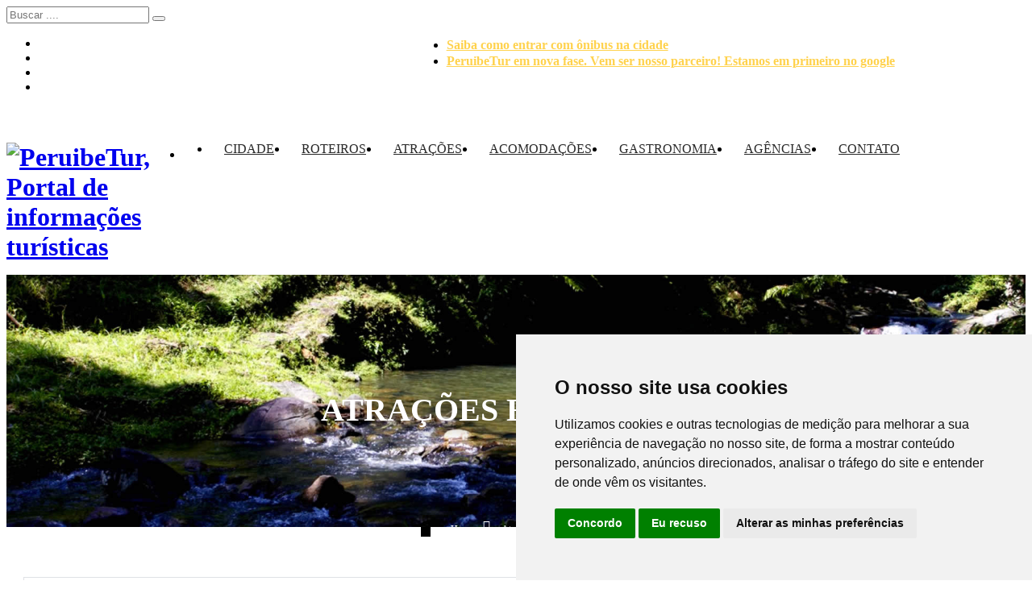

--- FILE ---
content_type: text/html; charset=utf-8
request_url: https://www.peruibe.tur.br/atracoes/equipamentoseatracoesview.php?showdetail=&Id=9
body_size: 7227
content:

<!DOCTYPE html>
<html lang="pt_br">
	
 <head>
		<meta charset="utf8">
		<meta name="viewport" content="width=device-width, initial-scale=1, maximum-scale=1, user-scalable=0"/>	
		<title>PeruibeTur - Turismo em Peruíbe | Atrações Turísticas em Peruíbe - Beta</title>
		<meta http-equiv="Content-Type" content="text/html;charset=utf8" />
		<meta name="description" content="PeruibeTur - Turismo em Peruíbe - Atrações de Turismo em Peruíbe " />
    <meta http-equiv="X-UA-Compatible" content="IE=edge">
  	<link rel="author" href="https://plus.google.com/u/0/100133769878764902674" />
	<link rel="publisher" href="https://plus.google.com/u/0/100133769878764902674" />
 	 <meta name="author" content="KBLo Tecnologia Web" />
	<meta name="Keywords" content="PeruibeTur, Portal, informações, Turisticas,, Peruibe, praia, viagens, cachoeiras, cicloturismo, Atrações de Turismo em Peruibe, uréia, prainha, guarau " />
    <meta name="rating" content="General" />
    <meta name="robots" content="index, follow" />
    <meta name="Googlebot" content="index,follow" />
    <meta property="og:locale" content="pt_BR" />
	<meta property="og:image" content="https://www.peruibe.tur.br/phpimages/socialimage.jpg" />
    <meta property="og:image:type" content="image/jpeg" />
    <meta property="fb:app_id"   content="" /> 
	<meta property="og:type" content="article" /> 
	<meta property="og:url" content="https://www.peruibe.tur.br/atracoes/equipamentoseatracoesview.php?showdetail=&Id=9" /> 
	<meta property="og:site_name" content="PeruibeTur - Turismo em Peruíbe | PeruibeTur - Turismo em Peruíbe - Atrações de Turismo em Peruíbe"/>
    <meta property="og:title" content="PeruibeTur - Turismo em Peruíbe | Atrações Turísticas em Peruíbe" />
	<meta property="og:description" content="PeruibeTur - Turismo em Peruíbe - Atrações de Turismo em Peruíbe " />
    <meta name="DC.Title" content="PeruibeTur - Turismo em Peruíbe | Atrações Turísticas em Peruíbe" />
	<meta name="DC.Description" content="PeruibeTur - Turismo em Peruíbe - Atrações de Turismo em Peruíbe " />
	<meta name="DC.Creator" content="KBLo tecnologia Web" />
	<meta name="DC.Identifier" content="https://www.peruibe.tur.br/images/" />
	<meta name="DC.Language" content="pt-br" />
	<meta name="DC.Rights" content="Copyright 2018 - Todos os direitos reservados - PeruibeTur - Turismo em Peruíbe KBLo Tecnologia WEB" />
	<script type='text/javascript' src="https://peruibe.tur.br/openx/www/delivery/spcjs.php?id=1"></script>
<link rel="apple-touch-icon" sizes="57x57" href="https://www.peruibe.tur.br/images/icones/apple-icon-57x57.png">
<link rel="apple-touch-icon" sizes="60x60" href="https://www.peruibe.tur.br/images/icones/apple-icon-60x60.png">
<link rel="apple-touch-icon" sizes="72x72" href="https://www.peruibe.tur.br/images/icones/apple-icon-72x72.png">
<link rel="apple-touch-icon" sizes="76x76" href="https://www.peruibe.tur.br/images/icones/apple-icon-76x76.png">
<link rel="apple-touch-icon" sizes="114x114" href="https://www.peruibe.tur.br/images/icones/apple-icon-114x114.png">
<link rel="apple-touch-icon" sizes="120x120" href="https://www.peruibe.tur.br/images/icones/apple-icon-120x120.png">
<link rel="apple-touch-icon" sizes="144x144" href="https://www.peruibe.tur.br/images/icones/apple-icon-144x144.png">
<link rel="apple-touch-icon" sizes="152x152" href="https://www.peruibe.tur.br/images/icones/apple-icon-152x152.png">
<link rel="apple-touch-icon" sizes="180x180" href="https://www.peruibe.tur.br/images/icones/apple-icon-180x180.png">
<link rel="icon" type="image/png" sizes="192x192"  href="https://www.peruibe.tur.br/images/icones/android-icon-192x192.png">
<link rel="icon" type="image/png" sizes="32x32" href="https://www.peruibe.tur.br/images/icones/favicon-32x32.png">
<link rel="icon" type="image/png" sizes="96x96" href="https://www.peruibe.tur.br/images/icones/favicon-96x96.png">
<link rel="icon" type="image/png" sizes="16x16" href="https://www.peruibe.tur.br/images/icones/favicon-16x16.png">
<link rel="manifest" href="https://www.peruibe.tur.br/images/icones/manifest.json">
<meta name="msapplication-TileColor" content="#ffffff">
<meta name="msapplication-TileImage" content="https://www.peruibe.tur.br/images/icones/ms-icon-144x144.png">
<meta name="theme-color" content="#ffffff">
		<link href="https://www.peruibe.tur.br/css/bootstrap.min.css" rel="stylesheet">
		<link href="https://www.peruibe.tur.br/css/font-awesome.min.css" rel="stylesheet">
		<link href="https://www.peruibe.tur.br/css/animation.css" rel="stylesheet">
		<link href="https://www.peruibe.tur.br/css/selectric.css" rel="stylesheet">
		<link href="https://www.peruibe.tur.br/css/slick.css" rel="stylesheet">
      	<link href="https://www.peruibe.tur.br/js/responsive-menu/responsive.css" rel="stylesheet">
		<link href="https://www.peruibe.tur.br/css/typography.css" rel="stylesheet">
		<link href="https://www.peruibe.tur.br/css/shortcodes.css" rel="stylesheet">
		<link href="https://www.peruibe.tur.br/css/widget.css" rel="stylesheet">
		<link href="https://www.peruibe.tur.br/css/colors.css" rel="stylesheet">
		<link href="https://www.peruibe.tur.br/style.css?2023-1" rel="stylesheet">
      	<link href="https://www.peruibe.tur.br/css/responsive.css" rel="stylesheet">
      <!--  <script async src="//pagead2.googlesyndication.com/pagead/js/adsbygoogle.js"></script> -->

	</head>
	<body>
		<style>
.sub-banner {background-image:url(https://www.peruibe.tur.br/extra-images/sub-banner8.jpg)!important;}
.mes-circle {
position:absolute;
top:-15px;
left: -15px;
background-color: #f5600c;
width:60px;
height: 60px;
padding: 18px 10px;
color: #fff;
border-radius: 60px;
z-index: 9;
font-size:18px; font-weight:bolder;
text-transform: uppercase;

}.kf_element_right {
  float: right;
  padding: 12px 0px;
  width: 60%;
  height: 60px;
}
.kf_reviews {
    float: left;
    width: 100%;
    padding-left: 0 !important;
    height:60px;
}.widget img {
    height: auto;
}section {
    padding: 30px 0 10px!important;
 
}
.kf_post figure {
    position: relative;
    float: left;
    width: 100%;
    height: 210px;
}
.kf_post_2 div.kf_post_content {
    border-bottom: 1px solid #ccc;
    padding: 25px 20px 23px;
    height: 210px;
}
.ticker  {
margin-top:5px;
}

.ticker a {
	color:#FFD24D;
	font-size: 16px;
	font-weight: 600 ;
	line-height: 20px;

}
.ticker a strong {
	color:#d9a300;

}
</style>
		<div class="pre-loader">
			<div class="pre-loader-img"></div>
		</div>
		<button id="top-btn"><i class="fa fa-angle-up" data-toggle="tooltip" title="click"></i></button>
        <i class='search-icon-close fa fa-times'></i>
        <div class='form-search-popup container'>
            <form class="kf-search-menu">
                <input class='input-search' placeholder='Buscar ....' type='text'>
                <button><i class='fa fa-search'></i></button>
            </form>
        </div>
		<div class="wrapper">
			<header class="header">
	            <div class="header_v1_top_row">
	               <div class="container">
	                  <div class="kf_element_left">
	                     <ul class="kode_social_icons">
	                        <li><a href="httsp://facebook.com/peruibetur" target="_blank"><i class="fa fa-facebook fa-2x" aria-hidden="true" style="color:#FFF"></i></a></li>
	                        <li><a href="https://twitter.com/peruibetur1" target="_blank"><i class="fa fa-twitter fa-2x" aria-hidden="true" style="color:#FFF"></i></a></li>
	                        <li><a href="https://www.youtube.com/channel/UCS_tmRHidoXRxuaAEK7sefg" target="_blank"><i class="fa fa-youtube fa-2x" aria-hidden="true" style="color:#FFF"></i></a></li>
	                        <li><a href="https://instagram.com/peruibetur" target="_blank"><i class="fa fa-instagram fa-2x" aria-hidden="true" style="color:#FFF"></i></a></li>
	                     </ul>
	                  </div>

	              <div class="kf_element_right">
<i class="fa fa-exclamation-circle fa-2x" aria-hidden="true" style="position: inline-block; margin:0px 8px 8px;color: #FFFF00; float:left;"></i>

	<ul class="ticker">
    <li><a href="https://peruibetur.com.br">Saiba como  entrar com ônibus na cidade</a></li>
    <li><a href="https://wa.me/5513997775823?text=Estou%20peruibetur%20-saber%20sobre%20parceria%20do%20site">PeruibeTur em nova fase. Vem ser nosso parceiro! Estamos em primeiro no google</a></li>
</ul> 
	                  </div>
	              
	                  
	               </div>
	            </div>
	            <div class="header-v1_navigation_row animated">
	               <div class="container">
	                  <div class="logo-here">
	                     <h1><a href="https://www.peruibe.tur.br/"><img src="https://www.peruibe.tur.br/images/logo_v1.png" alt="PeruibeTur, Portal de informações turísticas"></a></h1>
	                  </div>
	                  <div class="header-v1-nav txt-hvr3">
	                     <nav class="navigation">
	                        <ul>
	                        	<li><a href="https://www.peruibe.tur.br/"><span class="fa fa-home" style="font-size: 24px;"></span></a>
	                           <li>
	                              <a href="https://www.peruibe.tur.br/">Cidade</a><i class="fa fa-angle-down"></i>
	                         <ul class="sub-menu children">
	                                 <li><a href="https://www.peruibe.tur.br/Pagina/25/peruibe-historia/">Conheça Peruíbe</a></li>
	                                 <li><a href="https://www.peruibe.tur.br/Pagina/4/peruibe-historia/">História</a></li>
	                               	 <li class="menu-grupo2"><a href="https://www.peruibe.tur.br/diversao-esportes-e-lazer/">Esportes e Lazer</a></li>
	                               	  <li><a href="https://www.peruibe.tur.br/eventos/">Eventos</a></li>
	                                 <li><a href="https://www.peruibe.tur.br/diversoes.php?cmd=search&t=diversao&psearch=bar%2C+casa+noturna&psearchtype=">Bares e Casas noturas</a></li>
	               				     <li class="menu-grupo1"><a href="https://www.peruibe.tur.br/Pagina/26/informacoes-uteis/">Informações úteis</a></li>
	                               	 <li><a href="https://www.peruibe.tur.br/Pagina/24/como-chegar/">Como Chegar</a></li>

	                              </ul>
	                           </li>
	                           <li>
	                              <a href="https://www.peruibe.tur.br/roteiros/">Roteiros</a>
	                           </li>
	                           <li>
	                              <a href="https://www.peruibe.tur.br/atracoes/">Atrações</a><i class="fa fa-angle-down"></i>
	                              <ul class="sub-menu children">
	                                 <li><a href="https://www.peruibe.tur.br/atracoes/Praias">Praias</a></li>
	                                 <li><a href="https://www.peruibe.tur.br/atracoes/Cachoeiras">Cachoeiras</a></li>
	                                 <li><a href="https://www.peruibe.tur.br/atracoes/Rios">Rios</a></li>
	                                 <li><a href="https://www.peruibe.tur.br/atracoes/Mirantes">Mirantes</a></li>
	                                 <li><a href="https://www.peruibe.tur.br/atracoes/Equipamentos">Equipamentos</a></li>
	                                 <li><a href="https://www.peruibe.tur.br/atracoes/Trilhas">Trilhas</a></li>
	                                 <li><a href="https://www.peruibe.tur.br/atracoes/Historicos">Históricos</a></li>

	                              </ul>
	                           </li>
	                           <li><a href="https://www.peruibe.tur.br/acomodacoes/">Acomodações</a><i class="fa fa-angle-down"></i>
	                           	 <ul class="sub-menu children">
	                                 <li><a href="https://www.peruibe.tur.br/acomodacoes/Hotel">Hotéis</a></li>
	                                 <li><a href="https://www.peruibe.tur.br/acomodacoes/Pousada">Pousadas</a></li>
	                                 <li><a href="https://www.peruibe.tur.br/acomodacoes/Camping">Campings</a></li>
	                                 <li><a href="https://www.peruibe.tur.br/acomodacoes/Hostel">Hostels</a></li>
	                                
	                              </ul>
	                           </li>
	                           <li>
	                              <a href="https://www.peruibe.tur.br/gastronomia/">Gastronomia</a><i class="fa fa-angle-down"></i>
	                              <ul class="sub-menu children">
	                              	 <li><a href="https://www.peruibe.tur.br/Evento/70/Festival-Gastronomico-de-Peruibe/">Festival Gastronômico</a></li>
	                                 <li><a href="https://www.peruibe.tur.br/gastronomia/Restaurante">Restaurantes</a></li>
	                                 <li><a href="https://www.peruibe.tur.br/gastronomia/Pizzaria">Pizzarias</a></li>
	                                 <li><a href="https://www.peruibe.tur.br/gastronomia/Lanchonete">Lanchonetes</a></li>
	                                 <li><a href="https://www.peruibe.tur.br/gastronomia/Pracas-alimentacao">Praças de Alimentação</a></li>
	                              </ul>
	                           </li>
	                           <li><a href="https://www.peruibe.tur.br/agencias/">Agências</a></li>
	                           <li><a href="https://www.peruibe.tur.br/contato/">Contato</a></li>
	                        </ul>
	                     </nav>
	                     <div class="dl-menuwrapper">
	                        <button class="dl-trigger"></button>
							<ul class="dl-menu animated"> 
	                           <li class="menu-item">
	                              <a href="https://www.peruibe.tur.br/">Home</a><i class="fa fa-angle-down"></i>
	                         <ul class="dl-submenu">
	                                  <li><a href="https://www.peruibe.tur.br/Pagina/25/peruibe-historia/">Conheça Peruíbe</a></li>
	                                 <li><a href="https://www.peruibe.tur.br/Pagina/4/peruibe-historia/">História</a></li>
	                               	 <li class="menu-grupo2"><a href="https://www.peruibe.tur.br/diversao-esportes-e-lazer/">Esportes e Lazer</a></li>
	                               	  <li><a href="https://www.peruibe.tur.br/eventos/">Eventos</a></li>
	                                 <li><a href="https://www.peruibe.tur.br/diversoes.php?cmd=search&t=diversao&psearch=bar%2C+casa+noturna&psearchtype=">Bares e Casas noturas</a></li>
	               				     <li class="menu-grupo1"><a href="https://www.peruibe.tur.br/Pagina/26/informacoes-uteis/">Informações úteis</a></li>
	                               	 <li><a href="https://www.peruibe.tur.br/Pagina/24/como-chegar/">Como Chegar</a></li>

	                              </ul>
	                           </li>
	                          <li class="menu-item">
	                              <a href="https://www.peruibe.tur.br/roteiros/">Roteiros</a>
	                             
	                           </li>
	                         <li class="menu-item">
	                              <a href="https://www.peruibe.tur.br/atracoes/">Atrações</a><i class="fa fa-angle-down"></i>
	                              <ul class="dl-submenu">
	                                 <li><a href="https://www.peruibe.tur.br/atracoes/Praias">Praias</a></li>
	                                 <li><a href="https://www.peruibe.tur.br/atracoes/Cachoeiras">Cachoeiras</a></li>
	                                 <li><a href="https://www.peruibe.tur.br/atracoes/Rios">Rios</a></li>
	                                 <li><a href="https://www.peruibe.tur.br/atracoes/Mirantes">Mirantes</a></li>
	                                 <li><a href="https://www.peruibe.tur.br/atracoes/Equipamentos">Equipamentos</a></li>
	                                <li><a href="https://www.peruibe.tur.br/atracoes/Trilhas">Trilhas</a></li>
	                                     <li><a href="https://www.peruibe.tur.br/atracoes/Historicos">Históricos</a></li>
	                             
	                              </ul>
	                           </li>
	                           <li class="menu-item">
	                           	<a href="https://www.peruibe.tur.br/acomodacoes/">Acomodações</a>
	                           	 <ul class="dl-submenu">
	                                 <li><a href="https://www.peruibe.tur.br/acomodacoes/Hoteis">Hotéis</a></li>
	                                 <li><a href="https://www.peruibe.tur.br/acomodacoes/Pousadas">Pousadas</a></li>
	                                 <li><a href="https://www.peruibe.tur.br/acomodacoes/Campings">Campings</a></li>
	                                 <li><a href="https://www.peruibe.tur.br/acomodacoes/Hostels">Hostels</a></li>
	      
	                              </ul>
	                           </li>
	                       <li class="menu-item">
	                              <a href="https://www.peruibe.tur.br/gastronomia/">Gastronomia</a><i class="fa fa-angle-down"></i>
	                              <ul class="dl-submenu">
	                              	 <li><a href="https://www.peruibe.tur.br/gastronomia/Festival-gastronomico">Festival Gastronômico</a></li>
	                                 <li><a href="https://www.peruibe.tur.br/gastronomia/Restaurantes">Restaurantes</a></li>
	                                 <li><a href="https://www.peruibe.tur.br/gastronomia/Lanchonetes">Lanchonetes</a></li>
	                                 <li><a href="https://www.peruibe.tur.br/gastronomia/Pracas-alimentacao">Praças de Alimentação</a></li>
	                              </ul>
	                           </li>
	                           <li class="menu-item">
	                           	<a href="https://www.peruibe.tur.br/agencias/">Agências</a></li>
	                           <li class="menu-item">
	                           	<a href="https://www.peruibe.tur.br/contato/">Contato</a></li>
	                        </ul>
	                     </div>
	                  </div>
	               </div>
	            </div>
	         </header>
	         <script>
     (adsbygoogle = window.adsbygoogle || []).push({
          google_ad_client: "ca-pub-7402735823383733",
          enable_page_level_ads: true
     });
</script><style>
.contemimg     { position: relative; overflow: hidden; }
.contemimg img { position: absolute; }
</style>
			<!--Travel Banner-->
			<div class="kode_banner">
				<!--Sub banner for inner pages-->
				<div class="sub-banner">
					<div class="container">
						<h2>Atrações em Peruíbe</h2>
						<p>  </p>
					</div>
				</div>
				<div class="breadcrumb-blog">
					<ul class="breadcrumb orange-bg">
						<li><a href="https://www.peruibe.tur.br/">Home</a></li>
						<li class="active"><a href="#">Atrações  em Peruíbe</a></li>
					</ul>
				</div>
			</div>
			<!--Travel Banner ends-->
			<div class="content" >
				<!--Travel Blog Detail Content-->
				<section>
					<div class="container">
						<div class="row">
							<div class="col-md-3">
							<style>
    iframe > table > thead > tr > th, table > tbody > tr > th, table > tfoot > tr > th, table > thead > tr > td, table > tbody > tr > td, table > tfoot > tr > td {

    border: none;
    line-height: 2.5;
    padding-left: 7px;
    vertical-align: top;

}
</style> <br style="margin-top: 20px;" />
 <div class="widget widget-search">
    <script async src="https://cse.google.com/cse.js?cx=005358343199543273065:bfj_rlf8h4k"></script>
<div class="gcse-search"></div>

                            </div>
 <!--Travel Blog Detail widget category    -->                              <div class="border-line"></div>
                            <div class="widget widget-category">
                                <div class="heading text-align-left">
                                    <h5 class="title-style-1">Publicidade</h5>
                                </div>

                            </div>

                            <div class="border-line"></div>
                            <div class="widget widget-category">

                               <div class="fb-page" data-href="https://www.facebook.com/peruibetur/" data-tabs="timeline" data-height="900" data-small-header="true" data-adapt-container-width="true" data-hide-cover="true" data-show-facepile="true"><blockquote cite="https://www.facebook.com/peruibetur/" class="fb-xfbml-parse-ignore"></blockquote></div>
                            </div>
                           
                      <!--  Travel border line -->
                            <div class="border-line"></div>
                            <!--Travel connect to social media  -->
                            <div class="widget widget-socialmedia">
                                <!--Travel heading-->
                                <div class="heading text-align-left">
                                    <h5 class="title-style-1">Mídias Sociais</h5>
                                </div>
                                <ul class="widget-social-media">
                                    <li><a href="https://www.facebook.com/peruibetur/https://www.facebook.com/peruibetur/" class="fb-colr"><i class="fa fa-facebook" aria-hidden="true"></i></a></li>
                                    <li><a href="https://www.twitter.com/peruibetur1/" class="twi-colr"><i class="fa fa-twitter" aria-hidden="true"></i></a></li>
                                    <li><a href="https://www.instagram.com/peruibetur/" class="ins-colr"><i class="fa fa-instagram" aria-hidden="true"></i></a></li>
                                    <li><a href="https://www.youtube.com/peruibetur/" class="ytube-colr"><i class="fa fa-youtube-play" aria-hidden="true"></i></a></li>
                               
                                </ul>
                            </div>
                            <!--Travel border line -->
                            <div class="border-line"></div>
                            <!--Travel widget posts -->
                            <div class="widget widget-posts">
                                <div class="heading text-align-left">
                                    <h5 class="title-style-1">Tempo em Peruíbe</h5>
                                </div>
                                <!--Travel heading-->
                                 <a class="weatherwidget-io" href="https://forecast7.com/pt/n24d31n47d00/peruibe/" data-label_1="PERUÍBE" data-label_2="WEATHER" data-theme="original" >PERUÍBE WEATHER</a>
<script>
!function(d,s,id){var js,fjs=d.getElementsByTagName(s)[0];if(!d.getElementById(id)){js=d.createElement(s);js.id=id;js.src='https://weatherwidget.io/js/widget.min.js';fjs.parentNode.insertBefore(js,fjs);}}(document,'script','weatherwidget-io-js');
</script>
                            </div>
                            <!--Travel border line -->
                            <div class="border-line"></div>

                            <div class="widget widget-category">
                                <div class="heading text-align-left">
                                    <h5 class="title-style-1">Publicidade</h5>
                                </div>
                                <!--Travel heading-->
                              
                            </div>
                                 <div class="border-line"></div>   
                           <div class="widget widget-category">
<!-- <script async src="//pagead2.googlesyndication.com/pagead/js/adsbygoogle.js"></script>

<ins class="adsbygoogle"
     style="display:inline-block;width:300px;height:600px"
     data-ad-client="ca-pub-7402735823383733"
     data-ad-slot="2779979301"></ins>
<script>
(adsbygoogle = window.adsbygoogle || []).push({});
</script>
-->
                              
                            </div>
                                    <!--Travel widget slide -->
                                   
                           
                     														</div>
							<div class="col-md-9">
								<div class="top-row margin-bottom-30">
									<div class="page-info">
										<div class="ewMessageDialog"><div class="alert alert-warning ewWarning"><button type="button" class="close" data-dismiss="alert">&times;</button>nenhum registro encontrado</div></div>									</div>
									<div class="pull-right">
										<!--<div class="dropdown-select-01">
											<select class="select">
												<option>sort by: Name</option>
												<option>sort by: Name</option>
												<option>sort by: Name</option>
											</select>
										</div>
										<div class="dropdown-select-01">
											<select class="select">
												<option>show:9</option>
											</select>
										</div>
										<ul class="tab-nav-row">
											<li><a href="#"><i class="fa fa-bars" aria-hidden="true"></i></a></li>
											<li><a href="#"><i class="fa fa-th-list" aria-hidden="true"></i></a></li>
										</ul>
									</div> -->
								</div>
								<div class="div">
									<div class="row">




<input type="hidden" name="a_list" id="a_list" value="">

</form>

									
	<br clear="all">
<form name="ewPagerForm" class="ewForm form-inline ewPagerForm" action="atracoes.php">
</form>

<script type="text/javascript">
$('.contemimg').centerImage();
</script>




									</div>
								</div>
							</div>
						</div>
					</div>
				</section>
			</div>
			

<div style="text-align: center;margin: 12px;">		



</div>

	<footer class="travel-footer overlay">

				<div class="footer-content">

					<div class="container">

						<div class="row">

							<div class="col-md-5 col-sm-8 col-xs-12">

								<div class="widget">

									<h5>Siga Peruibe.Tur.Br</h5>

									<ul class="kode_social_icons_2">

										<li><a href="https://www.facebook.com/peruibetur/"><i aria-hidden="true" class="fa fa-facebook"></i></a></li>

										<li><a href="HTTPS://twitter.com/peruibetur1/"><i aria-hidden="true" class="fa fa-twitter"></i></a></li>

										<li><a href="https://www.instagram.com/peruibetur/"><i aria-hidden="true" class="fa fa-instagram"></i></a></li>

										<li><a href="https://www.youtube.com/peruibetur/"><i class="fa fa-youtube-play" aria-hidden="true"></i></a></li>

										

									</ul>

								</div>

								<div class="sprate-border"></div>

								<div class="widget kf_keep_connect">

									<h5>Fique por dentro!</h5>

									<span>Assine nossa News e receba nossas novidades</span>

									<form class="subscribe-form" method="post" action="" target="recebe_cadastro">

										<div class="text-felid">

											<input type="text" name="email_cad" id="email_cad" placeholder="Email">

                                            <button class="btn-normal-4 effect2-color-2">Assinar<i class="fa fa-paper-plane-o" data-toggle="tooltip" title="subscribe"></i></button>

                                            <iframe name="recebe_cadastro" frameborder="0" scrolling="no" width="50%" style="float: right; height: 55px;margin-top:20px;"></iframe>

										</div>

									</form>

								</div>

							</div>

							<div class="col-md-3 col-sm-4 col-xs-12">

								<div class="widget">

									<h5>Links Importantes</h5>

									<ul class="kf_arrow_list">

										<li><a href="https://www.peruibe.sp.gov.br" target="_blank">Prefeitura de Peruíbe</a></li>

										<li><a href="https://www.camaraperuibe.sp.gov.br" target="_blank">Câmara Municipal</a></li>

										<li><a href="https://www.agem.sp.gov.br/" target="_blank">Agência Metropolitana</a></li>

										<li><a href="https://www.aceperuibe.com.br" target="_blank">Associação Comercial</a></li>

										<li><a href="https://maisperuibe.com.br" target="_blank">Portal Mais Peruíbe</a></li>



									

									</ul>

								</div>

							</div>

							<div class="col-md-4 col-sm-6 col-xs-12">

								<div class="widget">

								<!--	<h5>Apoio</h5>

									<ul>

										<li style="float: left; list-style: none; padding: 10px;width:120px;">

											<figure>

											<a href="https://www.peruibe.sp.gov.br" target="_blank">	

												<img src="https://www.peruibe.tur.br/extra-images/logo-pref.png" style="width:100%; max-height: 60px"  alt="Link para Prefeitura de Peruíbe"></a>

												

											</figure>

										</li>

										<li style="float: left; list-style: none; padding: 10px;width:100px;">

											<figure>

												<a href="https://www.aceperuibe.com.br" target="_blank"><img style="width:100%; max-height: 60px"  src="https://www.peruibe.tur.br/extra-images/logo-acep.png" alt=""></a>

												

											</figure>

										</li>

										<li style="float: left; list-style: none; padding: 10px;width:80px;margin-top:-8px;">

											<figure>

												<img style="width:100%; max-height: 60px"  src="https://www.peruibe.tur.br/extra-images/logo-contur.png" alt="">

											

											</figure>

										</li>

																			

										

									</ul>

-->

									<h5>Iniciativa</h5>

									<ul>

										

										<li style="float: left; list-style: none; padding: 10px;width:70px;margin-top: -12px;">

											<figure>

												<a href="https://www.kblo.com.br" target="_blank"><img style="width:100%; max-height: 60px"  src="https://www.peruibe.tur.br/extra-images/logo-kblo.png" alt=""></a>

												

											</figure>

										</li><!--

										<li style="float: left; list-style: none; padding: 10px;width:100px;">

											<figure>

												<img style="width:100%; max-height: 60px"  src="https://www.peruibe.tur.br/extra-images/logo-acep.png" alt="">

											

											</figure>

										</li>

											-->								

										

									</ul>

								</div>

							</div>

						</div>

					</div>

				</div>

				<div class="created-by-kodeforest-team">

					<div class="container">

						<span>Copyright 2023|  Peruibe.tur.br - Direitos reservados</span><span style="float: right"><a style="color: #FFF;" href="https://www.peruibe.tur.br/privacidade/">Política de Privacidade</a></span>

				

					</div>

				</div>

			</footer>

		</div>

		<!-- jQuery -->

		<script src="https://www.peruibe.tur.br/js/jquery.js"></script>

		<script src="https://www.peruibe.tur.br/js/modernizr.custom.js"></script>

		<script src="https://www.peruibe.tur.br/js/jquery.easing.min.js"></script>

		<script src="https://www.peruibe.tur.br/js/bootstrap.min.js"></script>

		<script src="https://www.peruibe.tur.br/js/selectric.js"></script>

		<script src="https://www.peruibe.tur.br/js/slick.js"></script>

		<script src="https://www.peruibe.tur.br/js/rateing-stars.js"></script>

		<script src="https://www.peruibe.tur.br/js/tilt.jquery.min.js"></script>

		<script src="https://www.peruibe.tur.br/js/jquery.zoom.min.js"></script>

		<script src="https://www.peruibe.tur.br/js/jquery.ripples-min.js"></script>

		<script src="https://www.peruibe.tur.br/js/tooltip.js"></script>

      	<script src="https://www.peruibe.tur.br/js/responsive-menu/responsive.jquery.js"></script>

		<script src="https://www.peruibe.tur.br/js/custom.js"></script>



<script>



	(function(d, s, id) {

  var js, fjs = d.getElementsByTagName(s)[0];

  if (d.getElementById(id)) return;

  js = d.createElement(s); js.id = id;

  js.src = 'https://connect.facebook.net/pt_BR/sdk.js#xfbml=1&version=v3.1&appId=967805026625272&autoLogAppEvents=1';

  fjs.parentNode.insertBefore(js, fjs);

}(document, 'script', 'facebook-jssdk'));

var ticker = $('ul.ticker');
ticker.children(':first').show().siblings().hide();

setInterval(function() {
    ticker.find(':visible').fadeOut(function() {
        $(this).appendTo(ticker);
        ticker.children(':first').show();
    });
},2000);

</script>



<div id="fb-root"></div>



<script type="text/javascript">

ew_RenderJsTemplates();

</script>



<!-- modal dialog -->

<script type="text/javascript">

(document).ready(function() {



	/* This is basic - uses default settings */

	

	$(".ewLightbox").fancybox();

	

/* Using custom settings */

	

});



</script>


<!-- Global site tag (gtag.js) - Google Analytics 

<script async src="https://www.googletagmanager.com/gtag/js?id=UA-125871476-1"></script>

<script>
  window.dataLayer = window.dataLayer || [];
  function gtag(){dataLayer.push(arguments);}
  gtag('js', new Date());
  gtag('config', 'UA-125871476-1');
</script>

-->
<!-- Cookie Consent by FreePrivacyPolicy.com https://www.FreePrivacyPolicy.com -->
<script type="text/javascript" src="//www.freeprivacypolicy.com/public/cookie-consent/4.1.0/cookie-consent.js" charset="UTF-8"></script>
<script type="text/javascript" charset="UTF-8">
document.addEventListener('DOMContentLoaded', function () {
cookieconsent.run({"notice_banner_type":"simple","consent_type":"express","palette":"light","language":"pt","page_load_consent_levels":["strictly-necessary"],"notice_banner_reject_button_hide":false,"preferences_center_close_button_hide":false,"page_refresh_confirmation_buttons":false,"website_name":"peruibe.tur.br","website_privacy_policy_url":"https://peruibe.tur.br/privacidade"});
});
</script>

<noscript>Cookie Consent by <a href="https://www.freeprivacypolicy.com/">Free Privacy Policy Generator</a></noscript>
<!-- End Cookie Consent by FreePrivacyPolicy.com https://www.FreePrivacyPolicy.com -->





<!-- Below is the link that users can use to open Preferences Center to change their preferences. Do not modify the ID parameter. Place it where appropriate, style it as needed. -->

<a href="#" id="open_preferences_center">Update cookies preferences</a>

	<script defer src="https://static.cloudflareinsights.com/beacon.min.js/vcd15cbe7772f49c399c6a5babf22c1241717689176015" integrity="sha512-ZpsOmlRQV6y907TI0dKBHq9Md29nnaEIPlkf84rnaERnq6zvWvPUqr2ft8M1aS28oN72PdrCzSjY4U6VaAw1EQ==" data-cf-beacon='{"version":"2024.11.0","token":"82ce0fd36b0440cea32838c50b7e3dad","r":1,"server_timing":{"name":{"cfCacheStatus":true,"cfEdge":true,"cfExtPri":true,"cfL4":true,"cfOrigin":true,"cfSpeedBrain":true},"location_startswith":null}}' crossorigin="anonymous"></script>
</body>



</html>


</html>
